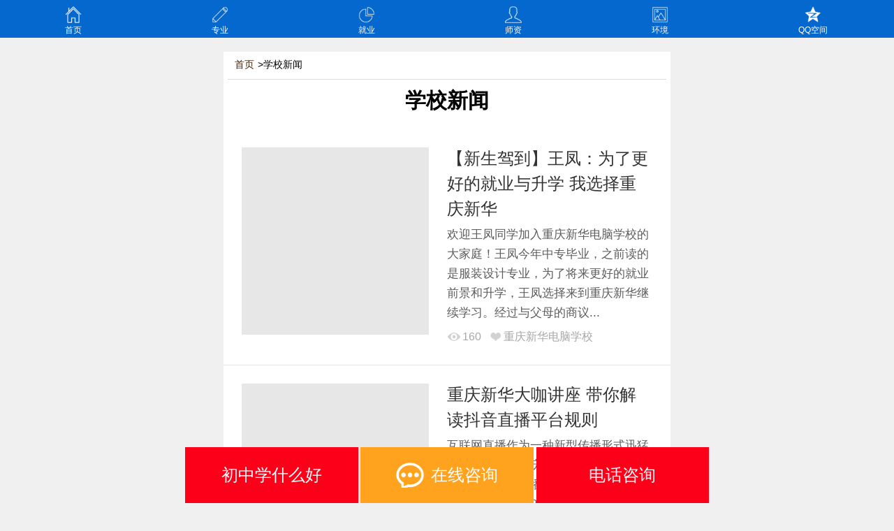

--- FILE ---
content_type: text/html
request_url: https://m.cqxinhua.com/xyxw/index_48.html
body_size: 3560
content:
<!DOCTYPE html>
<html>

<head>
    <meta http-equiv="Content-Security-Policy" content="upgrade-insecure-requests">
    <meta charset="gb2312" />
    <meta name="viewport"  content="width=device-width, initial-scale=1.0, minimum-scale=1.0 , maximum-scale=1.0, user-scalable=0">
    <title>学校新闻_重庆新华电脑学校官方手机网站</title>
    <meta name="keywords" content="重庆新华电脑学校学校新闻_重庆新华电脑学校发生的事情_重庆新华电脑学校校园里的事情_重庆新华电脑学校" />
    <meta name="description" content="发生在校园里的事情，让我们永生难忘，重庆新华电脑学校，你值得选择。" />
    <link rel="shortcut icon" href="https://www.cqxinhua.com/favicon.ico" type="image/x-icon" />
    <link rel="stylesheet" type="text/css" href="https://m.cqxinhua.com/css/share.css">
    <link rel="stylesheet" type="text/css" href="https://m.cqxinhua.com/css/tobu.css">
    <link rel="stylesheet" type="text/css" href="https://m.cqxinhua.com/css/dibu.css">
    <script language="JavaScript" type="text/javascript" src="https://m.cqxinhua.com/js/bdtongjit.js"></script>
    <script src="https://m.cqxinhua.com/js/jquery-2.0.3.min.js"></script>
</head>

<body>
    <header>
        <div class="fixed" id="dingbu">
            <div class="wrap">
                <a class="icon home" href="https://m.cqxinhua.com/">首页</a>
                <a class="icon zhuanye" href="https://m.cqxinhua.com/zyjs/index.html">专业</a>
                <a class="icon jiuye" href="https://m.cqxinhua.com/jybz/index.html">就业</a>
                <a class="icon mings" href="https://m.cqxinhua.com/zyms/index.html">师资</a>
                <a class="icon huanj" href="https://m.cqxinhua.com/xyhj/index.html">环境</a>
                <a href="https://user.qzone.qq.com/572721371/main" target="_blank" class="icon kongj"
                    style="width:17.9%;">QQ空间</a>
            </div>
        </div>
    </header>
<link rel="stylesheet" type="text/css" href="https://m.cqxinhua.com/css/nr.css">
<div id="wrap" class="clearfix overflow mg-auto main">
<section id="content" class="content_box">
<div id="break_nav"><a href="../index.html">首页</a>&gt;学校新闻</div>
<div style="margin:0 auto;width:95%;"><h1>学校新闻</h1></div>
<div class="ad2">

<div class="row">
             <!--学校左边图片-->    
<div class="cell"><a href="https://m.cqxinhua.com/xyxw/2022-07-21/12478.html"><span class="imgurl"><img data-original="https://www.cqxinhua.com/d/file/phone1/xyxw/2022-07-21/small2da8fdd23e9fba9b7844bef62ed2b1d31658393626.jpg" alt="【新生驾到】王凤：为了更好的就业与升学 我选择重庆新华"></span></a></div>
             <!--学校右边图片--> 
<div class="cell"><a href="https://m.cqxinhua.com/xyxw/2022-07-21/12478.html" class="cell-wz"><span class="p1">【新生驾到】王凤：为了更好的就业与升学 我选择重庆新华</span>
                   <h5>欢迎王凤同学加入重庆新华电脑学校的大家庭！王凤今年中专毕业，之前读的是服装设计专业，为了将来更好的就业前景和升学，王凤选择来到重庆新华继续学习。经过与父母的商议...</h5></a>
                <div class="list_info_i">
				<dl class="list_info_views"><dt></dt><dd>160</dd><div class="clear"></div></dl>
			    <dl class="list_info_like"><dt></dt><dd>重庆新华电脑学校</dd><div class="clear"></div></dl>
				<div class="clear"></div>
				</div>
  </div>
                </div> 
<div class="row">
             <!--学校左边图片-->    
<div class="cell"><a href="https://m.cqxinhua.com/xyxw/2022-07-20/12476.html"><span class="imgurl"><img data-original="https://www.cqxinhua.com/d/file/phone1/xyxw/2022-07-20/small5f8d3a63d8922114df71bc25171ab05e1658308351.jpg" alt="重庆新华大咖讲座 带你解读抖音直播平台规则"></span></a></div>
             <!--学校右边图片--> 
<div class="cell"><a href="https://m.cqxinhua.com/xyxw/2022-07-20/12476.html" class="cell-wz"><span class="p1">重庆新华大咖讲座 带你解读抖音直播平台规则</span>
                   <h5>互联网直播作为一种新型传播形式迅猛发展，为了让重庆新华电脑学校的学子们更多的了解直播运营行业，健康的运用直播平台，2022年7月20日下午，重庆新华电脑学校创就业指导中...</h5></a>
                <div class="list_info_i">
				<dl class="list_info_views"><dt></dt><dd>148</dd><div class="clear"></div></dl>
			    <dl class="list_info_like"><dt></dt><dd>重庆新华电脑学校</dd><div class="clear"></div></dl>
				<div class="clear"></div>
				</div>
  </div>
                </div> 
<div class="row">
             <!--学校左边图片-->    
<div class="cell"><a href="https://m.cqxinhua.com/xyxw/2022-07-19/12468.html"><span class="imgurl"><img data-original="https://www.cqxinhua.com/d/file/phone1/xyxw/2022-07-19/smalla52ebae5e8427832ff48b8de85fc58301658220514.jpg" alt="【新生驾到】唐林博：在职业学校开启新征程"></span></a></div>
             <!--学校右边图片--> 
<div class="cell"><a href="https://m.cqxinhua.com/xyxw/2022-07-19/12468.html" class="cell-wz"><span class="p1">【新生驾到】唐林博：在职业学校开启新征程</span>
                   <h5>唐林博今年正在读初二，对于文化课学习不太感兴趣、家人想可否到职业学校学一门技术，但是又害怕文化底蕴不高，学不懂。重庆新华的专业老师告诉家长，其实这是不需要担心的...</h5></a>
                <div class="list_info_i">
				<dl class="list_info_views"><dt></dt><dd>109</dd><div class="clear"></div></dl>
			    <dl class="list_info_like"><dt></dt><dd>重庆新华电脑学校</dd><div class="clear"></div></dl>
				<div class="clear"></div>
				</div>
  </div>
                </div> 
<div class="row">
             <!--学校左边图片-->    
<div class="cell"><a href="https://m.cqxinhua.com/xyxw/2022-07-19/12466.html"><span class="imgurl"><img data-original="https://www.cqxinhua.com/d/file/phone1/xyxw/2022-07-19/1fcc0dc6ec3bb8f8612773208cd996fc.jpg" alt="关于2022届大专毕业证书发放的通知"></span></a></div>
             <!--学校右边图片--> 
<div class="cell"><a href="https://m.cqxinhua.com/xyxw/2022-07-19/12466.html" class="cell-wz"><span class="p1">关于2022届大专毕业证书发放的通知</span>
                   <h5>经过重庆信息技术职业学院毕业资格审查，2022届符合毕业条件的学生毕业证书已经办理完毕。结合当前疫情管控要求，为做好毕业证书发放工作，特将相关事宜通知如下：</h5></a>
                <div class="list_info_i">
				<dl class="list_info_views"><dt></dt><dd>277</dd><div class="clear"></div></dl>
			    <dl class="list_info_like"><dt></dt><dd>重庆新华电脑学校</dd><div class="clear"></div></dl>
				<div class="clear"></div>
				</div>
  </div>
                </div> 
<div class="row">
             <!--学校左边图片-->    
<div class="cell"><a href="https://m.cqxinhua.com/xyxw/2022-07-14/12459.html"><span class="imgurl"><img data-original="https://www.cqxinhua.com/d/file/phone1/xyxw/2022-07-14/small9e90f52726cab46973fcac49e5dfbdc51657789405.jpg" alt="【新生驾到】黎俊希：学历提升太重要 新华开启崭新人生路"></span></a></div>
             <!--学校右边图片--> 
<div class="cell"><a href="https://m.cqxinhua.com/xyxw/2022-07-14/12459.html" class="cell-wz"><span class="p1">【新生驾到】黎俊希：学历提升太重要 新华开启崭新人生路</span>
                   <h5>18岁的黎俊希，中专学的是旅游专业，毕业后在厦门的酒店实习了一年。父母想让孩子上一个大专，经过了解以后，知道重庆新华有升学班，可在校参加大专升学考试，毕竟现在学历是...</h5></a>
                <div class="list_info_i">
				<dl class="list_info_views"><dt></dt><dd>135</dd><div class="clear"></div></dl>
			    <dl class="list_info_like"><dt></dt><dd>重庆新华电脑学校</dd><div class="clear"></div></dl>
				<div class="clear"></div>
				</div>
  </div>
                </div> 
     
</div>
<div class="moree" style="margin-top:10px;"><a title="Total record">&nbsp;<b>372</b> </a>&nbsp;&nbsp;<a href="https://m.cqxinhua.com/xyxw/index.html">首页</a>&nbsp;<a href="https://m.cqxinhua.com/xyxw/index_47.html">上一页</a>&nbsp;<a href="https://m.cqxinhua.com/xyxw/index_46.html">46</a>&nbsp;<a href="https://m.cqxinhua.com/xyxw/index_47.html">47</a>&nbsp;<b>48</b>&nbsp;<a href="https://m.cqxinhua.com/xyxw/index_49.html">49</a>&nbsp;<a href="https://m.cqxinhua.com/xyxw/index_50.html">50</a>&nbsp;<a href="https://m.cqxinhua.com/xyxw/index_51.html">51</a>&nbsp;<a href="https://m.cqxinhua.com/xyxw/index_52.html">52</a>&nbsp;<a href="https://m.cqxinhua.com/xyxw/index_53.html">53</a>&nbsp;<a href="https://m.cqxinhua.com/xyxw/index_54.html">54</a>&nbsp;<a href="https://m.cqxinhua.com/xyxw/index_55.html">55</a>&nbsp;<a href="https://m.cqxinhua.com/xyxw/index_56.html">56</a>&nbsp;<a href="https://m.cqxinhua.com/xyxw/index_57.html">57</a>&nbsp;<a href="https://m.cqxinhua.com/xyxw/index_49.html">下一页</a>&nbsp;<a href="https://m.cqxinhua.com/xyxw/index_75.html">尾页</a></div>
</section>
<!--在线报名开始-->
<div class="ad2">
    <div class="ad-bt">
        <p class="ad-h2 fl">在线报名</p>
        <p class="bmbcf">（通过在线报名提交信息，来校即可报销路费。）</p>
        <div class="clear"></div>
    </div>
    <div id="baoming">
        <form name='feedback' method='post' action='https://www.cqxinhua.com/e/enews/index.php'><input type="hidden"
                name="enews" value="AddFeedback" /><input type="hidden" name="bid" value="12" /><input type='hidden'
                name='ecmsfrom' value='https://m.cqxinhua.com/'><input type="hidden" name="fromurl" id="call_fromurl"
                value="">
            <div class="mb15">
                <label>
                    <span class="font14 c96"><strong>*</strong>姓名：</span>
                </label>
                <input id="user_name" name="title" type="text" class="font14" />
            </div>
            <div>
                <label>
                    <span class="font14 c96"><strong>*</strong>联系电话：</span>
                </label>
                <input id="password" name="call" type="text" class="font14" />
            </div>
            <div>
                <label>
                    <span class="font14 c96"><strong>*</strong>预报专业：</span>
                </label>
                <select name="course" id="password">
                        <script src="https://m.cqxinhua.com/js/options.js"></script>
                         <script>options();</script>
                </select>
            </div>
            <div>
                <label>
                    <span class="font14 c96"><strong>*</strong>回访时间：</span>
                </label>
                <select name="hftime" id="password">
                    <option value="请在09:00-12:00联系我">请在09:00-12:00联系我</option>
                    <option value="请在12:00-14:00联系我">请在12:00-14:00联系我</option>
                    <option value="请在14:00-18:00联系我">请在14:00-18:00联系我</option>
                    <option value="请在18:00-21:00联系我">请在18:00-21:00联系我</option>
                </select>
            </div>
            <p class="xxjm">*填写的所有数据均加密，保证您的信息安全！</p>
            <p><input name="submit" type="submit" value="提交报名" class="login_btn" /></p>
        </form>
        <p id="find_psd"><span class="c97 font1">不知道报什么专业？</span><a href="javascript:void(0);"
                class="zxUrl c369 font14">马上咨询</a><a title="返回顶部" href="#dingbu" class="c369 fanhui fr">返回顶部</a></p>
    </div>
</div>
</div>
<!--内容结束-->
<footer class="subFooter">
    <p>重庆市新华电脑职业技能培训学校有限责任公司 版权所有</p>
    <p>渝ICP备11007570号-1</p>
    <p>TEL：023-68808588  网址：m.cqxinhua.com</p>
    <p>免责声明：1、文章部分图片来源于网络，主要目的在于分享信息，<br/>
          版权归原作者所有，如涉及侵权请予以告知，<br/>
          我们会在24小时内删除相关内容，谢谢。<br/>
          2、文字和图片之间无必然联系，仅供读者参考。</p>
</footer>
<!--底部咨询栏目 -->
<script type="text/javascript" src="https://m.cqxinhua.com/js/dibuzx.js"></script>
<script type="text/javascript" src="https://m.cqxinhua.com/js/jquery.lazyload.js"></script>
<script
    type="text/javascript">$(function () { $("img").lazyload({ placeholder: "https://m.cqxinhua.com/grey.gif", effect: "fadeIn" }); });</script>
</body>

</html>

--- FILE ---
content_type: text/css
request_url: https://m.cqxinhua.com/css/share.css
body_size: 1214
content:
@charset "gb2312";
body,h1,h2,h3,h4,h5,h6,hr,p,blockquote,dl,dt,dd,ul,ol,li,pre,code,form,fieldset,legend,button,input,textarea{padding:0px; margin:0px; border:none;}
a,a:visited{ color:inherit; text-decoration:none;}
a:active,
a:hover { text-decoration:none;}
a:focus,
input:hover,
button:hover,
input[type='button']:hover{ outline:none;}
i, 
em, 
cite { font-style: normal; }
li{ vertical-align:bottom; overflow:hidden; list-style-type:none;}
body, 
button, 
input, 
select, 
textarea{ font-family:微软雅黑,arial,'Hiragino Sans GB',宋体,sans-serif; outline:none;}

.clear {
    clear: both;
}
.menu_back2,.menu_slide,#us_panel2 td i,.send_msg_to,.menu_refresh,#post_comment_btn,.menu_back,.menu_share,.menu_open,.search_open,.list_info_h dt,.list_info_i dt,#menu ul li a b,.hd .fr,.reg_bar_close,.login_bar_close,.reg_bar .fl i,#weibo_app i,#qq_connect i,.login_bar .fl i,.share_sina,.share_guangbo,.share_douban,.content_info_more,.header_more dt,.works_view dt,#add_f i,.works_link dt,.visit_site a i,.add_friend,.remove_friend,.rela_friend,.user_menu dt,#user_menu li a .fl i,.home_profile_local i,.home_profile_c a i,.remove_msg,.reply_msg_post {
	background: url(../img/icons.png) no-repeat;
	background-size: 500px 500px;
}

/* 禁止webkit横屏改变字体大小 */
html{-webkit-text-size-adjust:none;word-wrap:break-word}

/* 设置HTML5元素为块 */
article,aside,details,figcaption,figure,footer,header,hgroup,menu,nav,section {display:block;padding:0px; margin:0px; border:none;}

/* 超出隐藏 */
.overflow{ overflow:hidden;} 

/* 点击去除阴影 */
a,button,input,i{-webkit-tap-highlight-color:rgba(0,0,0,0); -moz-tap-highlight-color:rgba(0,0,0,0); -ms-tap-highlight-color:rgba(0,0,0,0);tap-highlight-color:rgba(0,0,0,0);}       
		          
/* float */
.fl{ float: left; }
.fr{ float: right;}

/* 图片自适应调整 并解决图片缩放的失真问题*/
img{ max-width:100%; height:auto;border:none; interpolation-mode: bicubic;}

/* 文字居中 */
.txt-center{ text-align:center;}
.txt-justify{ text-align:justify; text-justify:inter-ideograph;}

/* 自动换行 */
.word-auto{word-wrap: break-word;word-break: normal;}

/* 自动居中 */
.mg-auto{ margin-left:auto; margin-right:auto; position:relative;}

/* clearfix */  
.clearfix:after{ visibility: hidden;display: block;font-size: 0;content:" ";clear: both;height: 0;}
.clearfix{ *zoom:1;}

/* transtion-Hover */
.tianstion{ 
    transition:all ease 0.4s; 
	-moz-transition:all ease 0.4s; 
	-ms-transition:all ease 0.4s; 
	-o-transition:all ease 0.4s;
	-webkit-transition:all ease 0.4s;
}
.area{ width:100%;}
#wrap{ width:100%;background:#F0F0F0; max-width:640px; position:relative; margin-top:1em;overflow:hidden;}
body{ background: #F0F0F0;}
@media only screen and (max-width:309px){html{font-size:9.375px}#wrap{ width:100%;}}
@media only screen and (max-width:319px) and (min-width:310px){html{font-size:9.6875px}#wrap{ width:100%;}}
@media only screen and (max-width:349px) and (min-width:320px){html{font-size:10px}#wrap{ width:100%;}}
@media only screen and (max-width:359px) and (min-width:350px){html{font-size:10.9375px}#wrap{ width:100%;}}
@media only screen and (max-width:374px) and (min-width:360px){html{font-size:11.25px}#wrap{ width:100%;}}
@media only screen and (max-width:399px) and (min-width:375px){html{font-size:11.718px}#wrap{ width:100%;}}
@media only screen and (max-width:413px) and (min-width:400px){html{font-size:12.5px}#wrap{ width:100%;}}
@media only screen and (max-width:469px) and (min-width:414px){html{font-size:12.9375px}#wrap{ width:100%;}}
@media only screen and (max-width:479px) and (min-width:470px){html{font-size:14.6875px}#wrap{ width:100%;}}
@media only screen and (max-width:539px) and (min-width:480px){html{font-size:15px}#wrap{ width:100%;}}
@media only screen and (max-width:559px) and (min-width:540px){html{font-size:16.875px}#wrap{ width:100%;}}
@media only screen and (max-width:569px) and (min-width:560px){html{font-size:17.5px}#wrap{ width:100%;}}
@media only screen and (max-width:629px) and (min-width:570px){html{font-size:17.8125px}#wrap{ width:100%;}}
@media only screen and (max-width:639px) and (min-width:630px){html{font-size:19.6875px}#wrap{ width:100%;}}
@media only screen and (min-width:640px){html{font-size:20px}#wrap{max-width:640px}}

--- FILE ---
content_type: text/css
request_url: https://m.cqxinhua.com/css/nr.css
body_size: 1498
content:
@charset "gb2312";
.content_box{width:100%;margin:0 auto;padding:5px 0;background:#fff;overflow:hidden}
.content_box h1{font-weight:600;color:#000;}
#break_nav{margin:0 6px;padding-bottom:6px;border-bottom:1px solid #dddbda;padding-left:5px;font-size:14px}
#break_nav a{color:#40250b;padding:5px 5px;display:inline-block}
#content article{margin:0 auto;width:95%}
#content h1{border-bottom:medium none;font-size:1.5em;padding:10px 0 0;text-align:center}
#info{border-bottom:1px dashed #dddbda;color:#b5b5b5;font-size:12px;padding:10px 0;text-align:center}
#info span{padding:5px}
#content_c{border-bottom:1px dashed #dddbda;overflow:hidden;padding:10px}
#content_c p{font-size:1.2em;line-height:2em;padding-top:10px;text-indent:30px;}
#content_c p>img{display:block;margin:auto;}
#pre_next{
	overflow:hidden;
	clear:both;
	line-height:30px;
	padding: 10px;
}
#pre_next p{overflow:hidden;width:100%;font-size:1.2em}
#pre_next a{color:#3d3d3d}
/*------更过精彩新闻------*/
.articleRelated .title{
	color:#2c2c2c;
	font-weight:bold;
	text-align:left;
	padding-top: 15px;
	padding-right: 0px;
	padding-bottom: 10px;
	padding-left: 10px;
	border-top-width: 1px;
	border-bottom-width: 1px;
	border-top-style: solid;
	border-bottom-style: dashed;
	border-top-color: #dedede;
	border-bottom-color: #dedede;
}
.articleRelated .relatedInfo{list-style:outside none none;padding:8px 0}
.articleRelated .relatedInfo li{
	color:#2c2c2c;
	line-height:2em;
	font-size:1.2em;
	margin-bottom:10px;
	padding-left:15px;
	list-style-type: square;
	list-style-position: inside;
	overflow:hidden;
	text-overflow:ellipsis;
	white-space:nowrap;
}
/*------校园图片------*/
.fg_list{padding:1em;text-align:center}
.fg_list img{width:100%}
/*------专业设置------*/
.zysz {padding-top:10px;}
.zysz li{
	padding-bottom:10px;
	padding-top: 10px;
	display: block;
	border-bottom-width: 1px;
	border-bottom-style: dotted;
	border-bottom-color: #C5C5C5;
}
.zysz li .lf{
	float: left;
	width: 40%;
}
.zysz li .lf a{
	padding-right:1.5em;
	display: block;
}
.zysz li .lf img{width:100%}
.zysz li .rg{
	float: left;
	width: 59.5%;
}
.name {
	margin-bottom: 0;
	color: #000;
	font-size: 1.3em;
}
.slogan {
	margin-top: 5px;
	margin-bottom: 5px;
	line-height: 1.5em;
	font-size: 1em;
}
.zyan {
	margin-top: 10px;
	margin-bottom: 5px;
	line-height: 1.5em;
}
.zyan .zyxq,.zyan .dxan{
	border: 1px solid #0080BD;
	padding-top: 3px;
	padding-right: 0.5em;
	padding-bottom: 3px;
	padding-left: 0.5em;
	color:#ffffff;
	background-color: #0BAFFF;
}
.zyan .zyxq:hover,.zyan .dxan:hover{
    background:#ff4080;
}
/*------热点话题------*/
#wrap .card{border:1px solid #dbdbdb;border-radius:3px;margin-bottom:1em;padding-bottom:1em;width:99.4%;background:none repeat scroll 0 0 #fff}
.card img{width:100%}
.card h2{font-size:120%;padding:.5em 1em;text-align:left}
.card p{
	line-height:1.7em;
	text-align:left;
	font-size:1em;
	color: #3E3E3E;
	padding-top: 0;
	padding-right: 1em;
	padding-bottom: 0.1em;
	padding-left: 1.1em;
}
.list_info_h{height:1.5em;margin:0.5em 1em 0;overflow:hidden}
.list_info_h dl{display:block;float:left;height:1.2em;margin-right:.5em}
.list_info_h dd{color:#a7a7a7;display:block;float:left;font-size:1em;height:20px;line-height:20px}
.list_info_h dt{display:block;float:left;height:20px;margin-right:2px;width:20px}
.list_info_h .list_info_views dt{background-position:0 -21px}
.list_info_h .list_info_like dt{background-position:-50px -21px}
/*------就业保障------*/
.cbox{background:url(../img/cbox_bg.gif);padding: 0.2em 0em;padding-bottom:0.8em;font-size:1.2em;}
.on_act{background:url(../img/cbox_l_bg.png);background-size:100% 100%;color:#fff}
.cbox span{padding:0.1em 0.3em 0.5em 0.3em;}
.cbox span:hover{cursor:pointer}
.cbox_list{
	width: 100%;
}
.cbox_list>ul>a{display:flex;justify-content:space-between;align-items:center;padding:0.5em 0;}
.cbox_list li{
    width:72%;
	border-bottom:1px solid #E5E5E5;
	padding-right: 10px;
	padding-left: 10px;
	list-style-position: inside;
	list-style-type: none;
	overflow:hidden;
	text-overflow:ellipsis;
	white-space:nowrap;
	line-height: 2.5em;
	font-size: 1.2em;
}
.cbox_list>ul>a>img{width:20%;}
/* 新闻列表 */
.ad2 .row .cell{border-bottom: 1px solid #e5e5e5;display: table-cell;vertical-align: top;width: 50%;}
.ad2 .row a{display: block;padding:1.3em;}
.ad2 .row .cell-wz{padding:1.2em 1.3em 0 0;}
.imgurl img {width: 100%;}
.ad2 .row .cell .p1 {
	color: #333;
	display: block;
	margin:0 0 0.2em;
	text-align:left;
	font-size:1.2em;
	max-width:15em;
	font-weight:500;
	line-height: 1.5em;
}
.cell-wz h5{
	color:#5D5D5D;
	display: block;
	text-align:left;
	overflow:hidden;
	font-weight:normal;
	line-height:1.7em;
	max-width:23em;
}
.list_info_i {height:1.5em; margin-top:0.5em;overflow: hidden; margin-bottom:1em;}
.list_info_i dl{display:block;float:left;height:1.2em;margin-right:0.5em}
.list_info_i dd{color:#a7a7a7;display:block;float:left;font-size:0.8em;height:20px;line-height:20px}
.list_info_i dt{display:block;float:left;height:20px;margin-right:2px;width:20px}
.list_info_i .list_info_views dt{background-position:0 -21px}
.list_info_i .list_info_comment dt{background-position:-25px -20px}
.list_info_i .list_info_like dt{background-position:-50px -21px}
/* 乘车路线 */

--- FILE ---
content_type: application/javascript
request_url: https://m.cqxinhua.com/js/dibuzx.js
body_size: 2532
content:
/*document.writeln('<a href="https://m.cqxinhua.com/rdht/easyliao.html?A_URL:https://M.CQXINHUA.COM_TOP_ALERT/" target="_blank" id="weixinpop" class="weixinpop-an"><div><img src="https://m.cqxinhua.com/images/wx.png"></div><div><p>新华专业老师请求与你对话</p><p>你愿意与学姐一起学IT吗</p></div><div>愿意</div></a><style type="text/css"> #weixinpop{width:100%;max-width:750px;position:fixed;z-index:99999999;left:0;right:0;top:0;height:0px;margin:auto;overflow:hidden;display:flex;display:-webkit-flex;align-items:center;justify-content:flex-start;background:rgba(0,0,0,.8);color:#fff;border-bottom-left-radius:6px;border-bottom-right-radius:6px;transition:height .3s ease;-webkit-transition:height .3s ease;}.weixinpop-an{height:70px!important;}#weixinpop div:first-child{text-align:center;padding:0.5rem 0.25rem;}#weixinpop div:first-child img{width:80%;border-radius:0.3rem;}#weixinpop div:nth-child(2){width:58%;border-left:0.05rem solid #909090;}#weixinpop div:nth-child(2) p{padding:0.15rem 0;text-indent:0.5rem;font-size:1rem;color:#fff;}#weixinpop div:last-child{width:15%;line-height:2rem;font-size:1rem;text-align:center;background:#fff;color:#000;padding:0.25rem 0.5rem;border-radius:0.25rem;}</style>');function weixin(){$("#weixinpop").addClass("weixinpop-an");setTimeout(weixinoff,5000)}function weixinoff(){$("#weixinpop").removeClass("weixinpop-an");setTimeout(weixin,10000)}setTimeout(weixin,7000);function openZiXunWindow(text){console.log(text);window.location.href="https://m.cqxinhua.com/rdht/easyliao.html"+text}*//*document.writeln("<script type=\"text/javascript\">window._pt_lt = new Date().getTime();window._pt_sp_2 = [];_pt_sp_2.push('setAccount,20fb0054');var _protocol = ((\"https:\" == document.location.protocol) ? \" https://\" : \" https://\");(function() {var atag = document.createElement('script'); atag.type ='text/javascript'; atag.async = true;atag.src = _protocol + 'js.ptengine.cn/20fb0054.js';var s = document.getElementsByTagName('script')[0];s.parentNode.insertBefore(atag, s);})();<\/script>");*/$(document).ready(function(){$(".zxUrl").click(function(){var href=document.location.href;href=href.toUpperCase();window.open("https://m.cqxinhua.com/rdht/easyliao.html?A_URL:"+href)/*openJesongChatByGroup(13132,25226);*/})});function zxAlert(text){var href=document.location.href;href=href.toUpperCase();window.location.href="https://m.cqxinhua.com/rdht/easyliao.html?A_URL:"+href+text/*openJesongChatByGroup(13132,25226);*/}document.writeln("<!--底部咨询栏目-->");/* document.writeln('<div class="clear" style="height:7em;"></div>');document.writeln('<div style="width: 100%;position: fixed;bottom: 0px;left:0px; z-index:1000;">');document.writeln('<div style="background: #ebebeb; position:relative; padding:5px; max-width:640px; margin:0 auto;">');document.writeln('<a href="javascript:zxAlert(\'?INDEX_BOTTOM_ZHUXUEZHENGCE\');"><img src="https://m.cqxinhua.com/img/dbzx02.png" alt="网站首页" style="width:14.5%; float:left; margin-left:2%; vertical-align:middle;" /></a>');document.writeln('<a href="https://m.cqxinhua.com/gztel.html" target="_blank"><img src="https://m.cqxinhua.com/img/dbzx01.png" alt="电话咨询" style="width:14.5%; float:left; margin-left:5%; vertical-align:middle;" /></a>');document.writeln('<a href="javascript:zxAlert(\'?INDEX_BOTTOM_ZIXUN_BTN\');"><img src="https://m.cqxinhua.com/img/dbzx03.png" alt="在线咨询" style="width:18%; position:absolute; bottom:0px; left:50%; margin-left:-9%;" /></a>');document.writeln('<a href="https://m.cqxinhua.com/cclx/" target="_blank"><img src="https://m.cqxinhua.com/img/dbzx05.png" alt="学校地址" style="width:14.5%; float:right; margin-right:2%; vertical-align:middle;" /></a>');document.writeln('<a href="https://m.cqxinhua.com/bm/" target="_blank"><img src="https://m.cqxinhua.com/img/dbzx04.png" alt="在线报名" style="width:14.5%; float:right; margin-right:5%; vertical-align:middle;" /></a>');document.writeln('<div class="clear"></div>');document.writeln("</div></div>");$(document).ready(function(){var d_url=document.location.href;if(document.getElementById("call_fromurl")!==null){document.getElementById("call_fromurl").value=d_url}}); *//*document.writeln('<style type="text/css">.red_pocket{width:7rem;height:7rem;position:fixed;bottom:5rem;right:1rem;}.red_pocket>a>img{width:7rem;height:7rem;position:absolute;left:0rem;right:0rem;margin:auto;transition:all 0.5s;-webkit-transition:all 0.5s;transform:scale(1,1);}.red_pocket>span{position:absolute;width:1.2rem;height:1.2rem;background:#606060;text-align:center;line-height:1.1rem;color:#fff;top:-1rem;right:-0.5rem;border-radius:5rem;border:0.05rem solid #fff;font-family:\'microsoft yahei\';font-size:0.9rem;}</style><section class="red_pocket"  id="red_pocket_box"><a href="javascript:zxAlert(\'?https://M.CQXINHUA.COM_BOTTOM_HTOBAG/\')"><img id="red_pocket" src="https://m.cqxinhua.com/images/red_pocket.png"/></a><span id="red_pocket_close">×</span></section>');$(document).ready(function(){function show_red_pocket(){document.getElementById("red_pocket").style.transform="scale(0.8,0.8)";
    setTimeout("document.getElementById('red_pocket').style.transform = 'scale(1,1)'", 200)
} setInterval(show_red_pocket, 400); document.getElementById("red_pocket_close").onclick = function () { document.getElementById("red_pocket_box").style.display = "none" }
});*/ document.writeln('<!--底部通用咨询-->'); document.writeln('<div class="clear public-bottom-padding" style="height:7em;"></div>'); /*document.writeln('<link href="https://netdna.bootstrapcdn.com/font-awesome/4.7.0/css/font-awesome.min.css" rel="stylesheet">'); */document.writeln('<article class="public-bottom"><nav><a href="javascript:zxAlert(\'?INDEX_BOTTOM_CHUZHONG_ZIXUN_BTN\')">初中学什么好</a><a href="javascript:zxAlert(\'?INDEX_BOTTOM_ZIXUN_BTN\')"><i class="fa fa-commenting-o"></i>在线咨询</a><a href="tel:023-68808588">电话咨询</a></nav><span class="rand-num" id="randNum-bottom">12</span></article>'); document.writeln('<style>.public-bottom{width:100%;max-width:750px;position:fixed;left: 0;right: 0;bottom: 0;margin:auto; z-index:99999999;}.public-bottom>nav{width:100%;display: flex;justify-content: space-between;}.public-bottom>nav>a{width:33%; display:flex;justify-content:center;align-items:center;line-height: 4rem;font-size:1.2rem;text-decoration: none;color: #fff;text-align: center;}.public-bottom>nav>a:nth-child(even){background: #ffa21d;-transition: background 2s;animation: changeColor 3.5s infinite;}.public-bottom>nav>a:nth-child(odd){background: #fb0018;}.public-bottom>nav>a>i{display:inline-table;width:2rem;height:1.8rem;font-size: 1.6rem;line-height: 2.25px;margin-right:0.5rem;background:url(https://m.cqxinhua.com/images/public-bottom-zx-icon.png) no-repeat;background-size:100%;}.public-bottom .rand-num{width: 1.6rem;height: 1.6rem;display:none;background: red;position: absolute;top: -0.9rem;left: 60%;border-radius: 5rem;text-align: center;line-height: 1.6rem;font-size: 1rem;color:#fff;border: 0.1rem solid #fff;}/*@keyframes changeColor{0%{background: #ffa21d;}65%{background: #ff521d;}100%{background: #ffa21d;}}*/</style>'); document.writeln('<!--底部通用咨询结束-->'); function randNum() { var number = Math.ceil(Math.random() * 10 + Math.random()), randDom = document.getElementById("randNum-bottom"); randDom.innerText = number;} setInterval(randNum, 3000);
document.writeln('<script type="text/javascript" charset="UTF-8" src="https://scripts.easyliao.com/13132/37197.js"></script>');
//yiguan
// document.writeln('<script language="JavaScript" type="text/javascript" src="https://www.cqxinhua.com/js/yiguan_init.js" charset="utf-8"></script>');

--- FILE ---
content_type: application/javascript
request_url: https://m.cqxinhua.com/js/bdtongjit.js
body_size: -14
content:
//鐧惧害鏃犵嚎缁熻

var _hmt = _hmt || [];
(function() {
  var hm = document.createElement("script");
  hm.src = "https://hm.baidu.com/hm.js?c48bba269c0a73cd9a1b26934ef8e725";
  var s = document.getElementsByTagName("script")[0]; 
  s.parentNode.insertBefore(hm, s);
})();
document.writeln('<script language="javascript" src="https://scripts.easyliao.com/js/easyliao.js"></script>');

